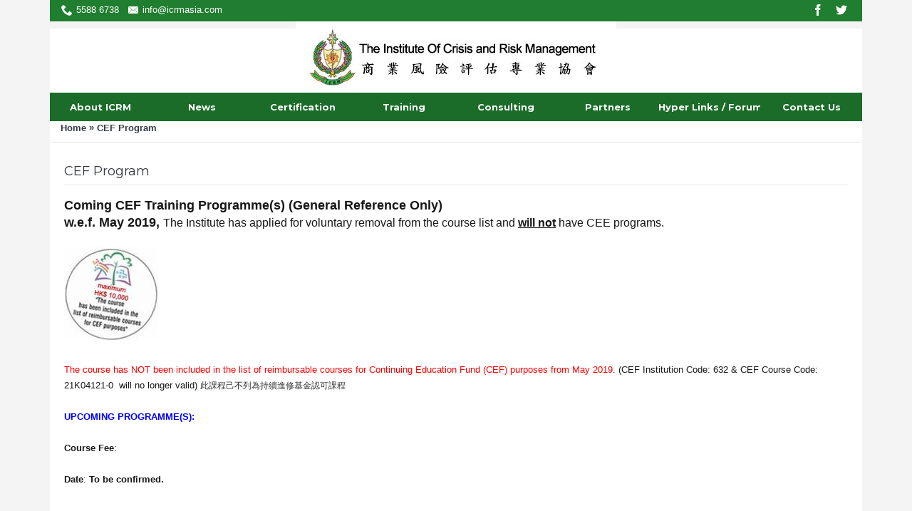

--- FILE ---
content_type: text/html; charset=utf-8
request_url: http://www.icrmasia.com/index.php?route=information/information&information_id=53
body_size: 7577
content:
<!DOCTYPE html>

<html dir="ltr" lang="en" class="webkit chrome chrome131 mac journal-desktop information-page information-page-53 layout-11 route-information-information is-guest responsive-layout mobile-menu-on-tablet boxed-header header-center backface product-grid-second-image product-list-second-image" data-j2v="2.4.4">
<head>
<meta charset="UTF-8" />
<meta name="viewport" content="width=device-width, initial-scale=1, minimum-scale=1, maximum-scale=1, user-scalable=no">
<meta name="format-detection" content="telephone=no">
<!--[if IE]><meta http-equiv="X-UA-Compatible" content="IE=Edge,chrome=1"/><![endif]-->
<!--[if lt IE 9]><script src="//ie7-js.googlecode.com/svn/version/2.1(beta4)/IE9.js"></script><![endif]-->
<title>CEF Program</title>
<base href="http://www.icrmasia.com/" />
<meta property="og:title" content="The Institute of Crisis and Risk Management Limited" />
<meta property="og:description" content="The Institute of Crisis and Risk Management Limited..." />
<meta property="og:url" content="http://www.icrmasia.com/index.php?route=information/information&amp;information_id=53" />
<meta property="og:image" content="http://www.icrmasia.com/image/cache/data/logo-200x200_0.jpg" />
<link rel="stylesheet" href="//fonts.googleapis.com/css?family=Montserrat:700,regular&amp;subset=latin"/>
<link rel="stylesheet" href="http://www.icrmasia.com/catalog/view/javascript/jquery/ui/themes/ui-lightness/jquery-ui-1.8.16.custom.css?j2v=2.4.4"/>
<link rel="stylesheet" href="http://www.icrmasia.com/catalog/view/theme/journal2/lib/owl-carousel/owl.carousel.css?j2v=2.4.4"/>
<link rel="stylesheet" href="http://www.icrmasia.com/catalog/view/theme/journal2/lib/owl-carousel/owl.transitions.css?j2v=2.4.4"/>
<link rel="stylesheet" href="http://www.icrmasia.com/catalog/view/theme/journal2/lib/magnific-popup/magnific-popup.css?j2v=2.4.4"/>
<link rel="stylesheet" href="http://www.icrmasia.com/catalog/view/theme/journal2/css/hint.min.css?j2v=2.4.4"/>
<link rel="stylesheet" href="http://www.icrmasia.com/catalog/view/theme/journal2/css/journal.css?j2v=2.4.4"/>
<link rel="stylesheet" href="http://www.icrmasia.com/catalog/view/theme/journal2/css/features.css?j2v=2.4.4"/>
<link rel="stylesheet" href="http://www.icrmasia.com/catalog/view/theme/journal2/css/header.css?j2v=2.4.4"/>
<link rel="stylesheet" href="http://www.icrmasia.com/catalog/view/theme/journal2/css/module.css?j2v=2.4.4"/>
<link rel="stylesheet" href="http://www.icrmasia.com/catalog/view/theme/journal2/css/pages.css?j2v=2.4.4"/>
<link rel="stylesheet" href="http://www.icrmasia.com/catalog/view/theme/journal2/css/account.css?j2v=2.4.4"/>
<link rel="stylesheet" href="http://www.icrmasia.com/catalog/view/theme/journal2/css/blog-manager.css?j2v=2.4.4"/>
<link rel="stylesheet" href="http://www.icrmasia.com/catalog/view/theme/journal2/css/side-column.css?j2v=2.4.4"/>
<link rel="stylesheet" href="http://www.icrmasia.com/catalog/view/theme/journal2/css/product.css?j2v=2.4.4"/>
<link rel="stylesheet" href="http://www.icrmasia.com/catalog/view/theme/journal2/css/category.css?j2v=2.4.4"/>
<link rel="stylesheet" href="http://www.icrmasia.com/catalog/view/theme/journal2/css/footer.css?j2v=2.4.4"/>
<link rel="stylesheet" href="http://www.icrmasia.com/catalog/view/theme/journal2/css/icons.css?j2v=2.4.4"/>
<link rel="stylesheet" href="http://www.icrmasia.com/catalog/view/theme/journal2/css/responsive.css?j2v=2.4.4"/>
<link rel="stylesheet" href="index.php?route=journal2/assets/css&amp;j2v=2.4.4" />
<script type="text/javascript" src="http://www.icrmasia.com/catalog/view/theme/journal2/lib/jquery/jquery-1.8.3.min.js?j2v=2.4.4"></script>
<script type="text/javascript" src="http://www.icrmasia.com/catalog/view/theme/journal2/lib/jquery.ui/jquery-ui-1.8.24.min.js?j2v=2.4.4"></script>
<script type="text/javascript" src="http://www.icrmasia.com/catalog/view/javascript/common.js?j2v=2.4.4"></script>
<script type="text/javascript" src="http://www.icrmasia.com/catalog/view/javascript/jquery/jquery.total-storage.min.js?j2v=2.4.4"></script>
<script type="text/javascript" src="http://www.icrmasia.com/catalog/view/theme/journal2/lib/jquery.tabs/tabs.js?j2v=2.4.4"></script>
<script type="text/javascript" src="http://www.icrmasia.com/catalog/view/theme/journal2/lib/owl-carousel/owl.carousel.js?j2v=2.4.4"></script>
<script type="text/javascript" src="http://www.icrmasia.com/catalog/view/theme/journal2/lib/magnific-popup/jquery.magnific-popup.min.js?j2v=2.4.4"></script>
<script type="text/javascript" src="http://www.icrmasia.com/catalog/view/theme/journal2/lib/actual/jquery.actual.min.js?j2v=2.4.4"></script>
<script type="text/javascript" src="http://www.icrmasia.com/catalog/view/theme/journal2/lib/countdown/jquery.countdown.js?j2v=2.4.4"></script>
<script type="text/javascript" src="http://www.icrmasia.com/catalog/view/theme/journal2/lib/image-zoom/jquery.imagezoom.min.js?j2v=2.4.4"></script>
<script type="text/javascript" src="http://www.icrmasia.com/catalog/view/theme/journal2/lib/lazy/jquery.lazy.1.6.min.js?j2v=2.4.4"></script>
<script type="text/javascript" src="http://www.icrmasia.com/catalog/view/theme/journal2/js/journal.js?j2v=2.4.4"></script>
<!--[if (gte IE 6)&(lte IE 8)]><script src="catalog/view/theme/journal2/lib/selectivizr/selectivizr.min.js"></script><![endif]-->
<script>
    Journal.COUNTDOWN = {
        DAYS    : "Days",
        HOURS   : "Hours",
        MINUTES : "Min",
        SECONDS : "Sec"
    };
</script>
</head>
<body>
<header class="journal-header-center nolang">

    <div class="journal-top-header j-min z-1"></div>
    <div class="journal-menu-bg j-min z-0"> </div>
    <div class="journal-center-bg j-100 z-0"> </div>

    <div id="header" class="journal-header row z-2">

        <div class="journal-links j-min xs-100 sm-100 md-45 lg-45 xl-45">
            <div class="links j-min">
                <a href="tel:5588 6738" ><i style="margin-right: 5px; color: rgb(255, 255, 255); font-size: 16px" data-icon="&#xe6a3;"></i><span class="top-menu-link">5588 6738</span></a>
<a href="mailto:info@icrmasia.com" ><i style="margin-right: 5px; color: rgb(255, 255, 255); font-size: 16px" data-icon="&#xe67b;"></i><span class="top-menu-link">info@icrmasia.com</span></a>            </div>
        </div>

        <div class="journal-currency j-min xs-5 sm-5 md-10 lg-10 xl-10">
            <form action="http://www.icrmasia.com/index.php?route=module/currency" method="post" enctype="multipart/form-data">
    <div id="currency">
        <div class="btn-group">
            <button class="dropdown-toggle" type="button" data-hover="dropdown">
                <span class='currency-symbol'>HK$</span> <span class="caret"></span>
            </button>
            <ul class="dropdown-menu">
                                                                                    <li><a onclick="$(this).closest('form').find('input[name=\'currency_code\']').val('HKD'); $(this).closest('form').submit();">HK$</a></li>
                                                                                                                                                                                                        <li><a onclick="$(this).closest('form').find('input[name=\'currency_code\']').val('USD'); $(this).closest('form').submit();">US$</a></li>
                                                                                                                                                </ul>
        </div>
        <input type="hidden" name="currency_code" value="" />
        <input type="hidden" name="redirect" value="http://www.icrmasia.com/index.php?route=information/information&amp;information_id=53" />
    </div>
</form>
        </div>

        <div class="journal-secondary j-min xs-100 sm-100 md-45 lg-45 xl-45">
            <div class="links j-min">
                <a href="https://www.facebook.com/The-Institute-of-Crisis-and-Risk-Management-ICRM-%E5%95%86%E6%A5%AD%E9%A2%A8%E9%9A%AA%E8%A9%95%E4%BC%B0%E5%B0%88%E6%A5%AD%E5%8D%94%E6%9C%83-949739421765637/info/?tab=page_info"  class=" icon-only"><i style="margin-right: 5px; color: rgb(255, 255, 255); font-size: 16px" data-icon="&#xe683;"></i><span class="top-menu-link"></span></a>
<a href="https://twitter.com/ICRMICRM"  class=" icon-only"><i style="margin-right: 5px; color: rgb(255, 255, 255); font-size: 16px" data-icon="&#xe682;"></i><span class="top-menu-link"></span></a>            </div>
        </div>

                <div class="journal-search j-min xs-100 sm-50 md-30 lg-25 xl-25">
                        <div id="search" class="j-min">
                <div class="button-search j-min"><i data-icon='&#xe009;'></i></div>
                                <input type="text" name="search" placeholder="Search our entire store..." value="" autocomplete="off" />
                            </div>
                    </div>
        <div class="journal-logo j-100 xs-100 sm-100 md-40 lg-50 xl-50">
                        <div id="logo">
                <a href="">
                    <img src="http://www.icrmasia.com/image/cache/data/logo-450x100_0.jpg" width="450" height="100" alt="The Institute of Crisis and Risk Management Limited" title="The Institute of Crisis and Risk Management Limited" />                </a>
            </div>
                    </div>
        
        
        <div class="journal-cart row j-min xs-100 sm-50 md-30 lg-25 xl-25">
            <div id="cart">
  <div class="heading" >
    <a><span id="cart-total">0</span><i></i></a>
  </div>
  <div class="content">
    <div class="cart-wrapper">
        <div class="empty">Your shopping cart is empty!</div>
      </div>
</div>
</div>        </div>

        <div class="journal-menu j-min xs-100 sm-100 md-100 lg-100 xl-100">
            <div class="mobile-trigger">MENU</div>
<ul class="super-menu mobile-menu menu-table" style="table-layout: fixed">
        <li class="drop-down ">
                <a href="http://www.icrmasia.com/" ><span class="main-menu-text">About ICRM</span></a>
                                                <ul><li><a href="http://www.icrmasia.com/index.php?route=information/information&amp;information_id=23" >Chairman's Word</a></li><li><a href="http://www.icrmasia.com/index.php?route=information/information&amp;information_id=24" >The Executive Council – Honorable Council Members</a></li><li><a href="http://www.icrmasia.com/index.php?route=information/information&amp;information_id=25" >Introduction</a></li><li><a href="http://www.icrmasia.com/index.php?route=information/information&amp;information_id=26" >Our Vision</a></li><li><a href="http://www.icrmasia.com/index.php?route=information/information&amp;information_id=27" >Our Mission</a></li><li><a href="http://www.icrmasia.com/index.php?route=information/information&amp;information_id=28" >Our Objectives</a></li><li><a href="http://www.icrmasia.com/index.php?route=information/information&amp;information_id=29" >Major Benefits of Joining iCRM - CRP</a></li><li><a href="http://www.icrmasia.com/index.php?route=information/information&amp;information_id=30" >Code of Conduct and Ethics</a></li></ul>                
        
        <span class="mobile-plus">+</span>
    </li>
        <li class="drop-down ">
                <a><span class="main-menu-text">News</span></a>
                                                <ul><li><a href="http://www.icrmasia.com/index.php?route=journal2/blog&amp;journal_blog_category_id=3" >Latest Events</a></li><li><a>Internal Communication</a></li><li><a href="http://www.icrmasia.com/index.php?route=journal2/blog&amp;journal_blog_category_id=4" >&nbsp;&nbsp;&raquo;&nbsp; CRP Innovation Center</a></li><li><a href="http://www.icrmasia.com/index.php?route=journal2/blog&amp;journal_blog_category_id=5" >&nbsp;&nbsp;&raquo;&nbsp; Resources & Experience Sharing</a></li><li><a href="http://www.icrmasia.com/index.php?route=information/information&amp;information_id=33" >&nbsp;&nbsp;&raquo;&nbsp; Speaking Opportunity</a></li><li><a href="http://www.icrmasia.com/index.php?route=information/information&amp;information_id=34" >&nbsp;&nbsp;&raquo;&nbsp; E-Newsletter</a></li><li><a>Professional Awards</a></li><li><a href="http://www.icrmasia.com/index.php?route=information/information&amp;information_id=35" >&nbsp;&nbsp;&raquo;&nbsp; Nomination</a></li></ul>                
        
        <span class="mobile-plus">+</span>
    </li>
        <li class="drop-down ">
                <a><span class="main-menu-text">Certification</span></a>
                                                <ul><li><a>CRP (Certified Risk Planner)</a></li><li><a href="http://www.icrmasia.com/index.php?route=information/information&amp;information_id=36" >&nbsp;&nbsp;&raquo;&nbsp;CRP Introduction</a></li><li><a href="http://www.icrmasia.com/index.php?route=information/information&amp;information_id=37" >&nbsp;&nbsp;&raquo;&nbsp;CRP Program</a></li><li><a href="http://www.icrmasia.com/index.php?route=information/information&amp;information_id=38" >&nbsp;&nbsp;&raquo;&nbsp;CRP Brochure</a></li><li><a href="http://www.icrmasia.com/index.php?route=information/information&amp;information_id=39" >&nbsp;&nbsp;&raquo;&nbsp;CRP Enrolment Form</a></li><li><a href="http://www.icrmasia.com/index.php?route=information/information&amp;information_id=40" >&nbsp;&nbsp;&raquo;&nbsp;CRP Assessment</a></li><li><a href="http://www.icrmasia.com/index.php?route=information/information&amp;information_id=41" >&nbsp;&nbsp;&raquo;&nbsp;Membership Category</a></li><li><a href="http://www.icrmasia.com/index.php?route=information/information&amp;information_id=42" >&nbsp;&nbsp;&raquo;&nbsp;Application for Membership</a></li><li><a href="http://www.icrmasia.com/index.php?route=information/information&amp;information_id=43" >&nbsp;&nbsp;&raquo;&nbsp;CRP Members Profiles</a></li><li><a href="http://www.icrmasia.com/index.php?route=information/information&amp;information_id=44" >&nbsp;&nbsp;&raquo;&nbsp;CRP Certificate Sample</a></li><li><a href="http://www.icrmasia.com/index.php?route=information/information&amp;information_id=45" >&nbsp;&nbsp;&raquo;&nbsp;FAQ</a></li><li><a>International Recognition</a></li><li><a href="http://www.icrmasia.com/index.php?route=information/information&amp;information_id=46" >&nbsp;&nbsp;&raquo;&nbsp;Professional Recognition</a></li><li><a href="http://www.icrmasia.com/index.php?route=information/information&amp;information_id=47" >&nbsp;&nbsp;&raquo;&nbsp;Academic Recognition</a></li><li><a>CRT (Certified Risk Trainer)</a></li><li><a href="http://www.icrmasia.com/index.php?route=information/information&amp;information_id=48" >&nbsp;&nbsp;&raquo;&nbsp;CRT Program</a></li><li><a href="http://www.icrmasia.com/index.php?route=information/information&amp;information_id=49" >&nbsp;&nbsp;&raquo;&nbsp;CRT Name List</a></li><li><a>CCC (Certified Crisis Consultant)</a></li><li><a href="http://www.icrmasia.com/index.php?route=information/information&amp;information_id=50" >&nbsp;&nbsp;&raquo;&nbsp;CCC Program</a></li><li><a>CPD (Continuing Professional Development)</a></li><li><a href="http://www.icrmasia.com/index.php?route=information/information&amp;information_id=51" >&nbsp;&nbsp;&raquo;&nbsp;CPD Policy</a></li><li><a href="image/data/pdf/CPD_Form.pdf"  target="_blank">&nbsp;&nbsp;&raquo;&nbsp;CPD Form</a></li></ul>                
        
        <span class="mobile-plus">+</span>
    </li>
        <li class="drop-down ">
                <a><span class="main-menu-text">Training</span></a>
                                                <ul><li><a>Coming Programmes</a></li><li><a href="http://www.icrmasia.com/index.php?route=information/information&amp;information_id=53" >&nbsp;&nbsp;&raquo;&nbsp;CEF Program</a></li><li><a href="http://www.icrmasia.com/index.php?route=information/information&amp;information_id=54" >&nbsp;&nbsp;&raquo;&nbsp;CCP Program</a></li><li><a href="http://www.icrmasia.com/index.php?route=information/information&amp;information_id=55" >&nbsp;&nbsp;&raquo;&nbsp;CPM Program</a></li><li><a href="http://www.icrmasia.com/index.php?route=information/information&amp;information_id=56" >&nbsp;&nbsp;&raquo;&nbsp;PST Program</a></li></ul>                
        
        <span class="mobile-plus">+</span>
    </li>
        <li class="drop-down ">
                <a><span class="main-menu-text">Consulting</span></a>
                                                <ul><li><a>Consulting Services</a></li><li><a href="http://www.icrmasia.com/index.php?route=information/information&amp;information_id=57" >&nbsp;&nbsp;&raquo;&nbsp;Scope of Services</a></li><li><a href="http://www.icrmasia.com/index.php?route=information/information&amp;information_id=58" >&nbsp;&nbsp;&raquo;&nbsp;Management Training</a></li><li><a href="http://www.icrmasia.com/index.php?route=information/information&amp;information_id=59" >&nbsp;&nbsp;&raquo;&nbsp;Our Clients</a></li><li><a href="http://www.icrmasia.com/index.php?route=information/information&amp;information_id=60" >&nbsp;&nbsp;&raquo;&nbsp;Job Opportunities</a></li></ul>                
        
        <span class="mobile-plus">+</span>
    </li>
        <li class="drop-down ">
                <a href="http://www.icrmasia.com/index.php?route=information/information&amp;information_id=61" ><span class="main-menu-text">Partners</span></a>
                                                                
        
        <span class="mobile-plus">+</span>
    </li>
        <li class="drop-down ">
                <a href="http://www.icrmasia.com/index.php?route=information/information&amp;information_id=62" ><span class="main-menu-text">Hyper Links / Forum</span></a>
                                                                
        
        <span class="mobile-plus">+</span>
    </li>
        <li class="drop-down ">
                <a href="http://www.icrmasia.com/index.php?route=information/information&amp;information_id=63" ><span class="main-menu-text">Contact Us</span></a>
                                                                
        
        <span class="mobile-plus">+</span>
    </li>
    </ul>        </div>
                <script>
            if($(window).width() < 760){
            $('.journal-header-center .journal-links').before($('.journal-header-center .journal-language'));
            $('.journal-header-center .journal-logo').after($('.journal-header-center .journal-search'));
            }
        </script>
            </div>
</header>
<div class="extended-container">
<div id="container" class="j-container">

<div id="notification"></div><div class="breadcrumb">
        <a href="http://www.icrmasia.com/index.php?route=common/home">Home</a>
         &raquo; <a href="http://www.icrmasia.com/index.php?route=information/information&amp;information_id=53">CEF Program</a>
    </div>
 
<div id="content"><h1 class="heading-title">CEF Program</h1>  <p><b><font size="4">Coming CEF Training Programme(s) (General Reference Only)</font></b></p>

<p><font size="4"><b>w.e.f. May 2019,&nbsp;</b></font><span style="font-size:16px;">The Institute has applied for voluntary removal from the course list and <u><strong>will not</strong></u> have CEE programs.</span><br />
<br />
<img alt="" border="0" src="/image/data/pic/cefprogram.jpg" /><br />
<br />
<font color="#FF0000">The course has NOT been included in the list of reimbursable courses for Continuing Education Fund (CEF) purposes from May 2019</font>. (CEF Institution Code: 632 &amp; CEF Course Code: 21K04121-0&nbsp; will no longer valid) <span style="font-size:12px;"><span style="color: rgb(51, 51, 51); font-family: sans-serif, Arial, Verdana, &quot;Trebuchet MS&quot;; background-color: rgb(255, 255, 255);">此課程己</span><span style="color: rgba(0, 0, 0, 0.87); font-family: arial, sans-serif; background-color: rgb(248, 248, 248);">不</span><span style="color: rgb(51, 51, 51); font-family: sans-serif, Arial, Verdana, &quot;Trebuchet MS&quot;; background-color: rgb(255, 255, 255);">列為持續進修基金認可課程</span></span><br />
<br />
<font color="#0000FF"><b>UPCOMING PROGRAMME(S):</b></font><br />
<br />
<b>Course Fee</b>:&nbsp;<br />
<br />
<b>Date</b>: <b>To be confirmed.&nbsp;</b></p>

<p><br />
<br />
<b>Time</b>:&nbsp;&nbsp;<br />
<br />
<b>Venue</b>: one of the designated training Centres:</p>

<p><b>Course Duration</b>: 36 hours (12 lessons)</p>

<p><b>CEF Course Outlines:</b></p>

<ul>
	<li>Module 1 &ndash; Corporate Asset Management<br />
	&middot; Identification of safety and security risks and threats to the organization, products, and services<br />
	&middot; Developing the protective system engineering and design planning process<br />
	&middot; Implementing a systematic safety and security management survey, audit, and training.<br />
	&middot; Integrating the key security and safety matrix for organization<br />
	&middot; Fulfilling legal liability, practices and social responsibility, and organization culture and goals.</li>
	<li>Module 2 &ndash; Enterprise Operational Risk Management<br />
	&middot; Understanding the operational risk management concepts and types of risks in Asia Pacific Region and global business<br />
	&middot; Using the risk assessment and analysis<br />
	&middot; Choosing the risk management tools for business and management decisions<br />
	&middot; Developing business risk management balanced scorecard<br />
	&middot; Benchmarking with different business risk management model</li>
	<li>Module 3 &ndash; Strategic Crisis Management<br />
	&middot; Conducting the business impact analysis<br />
	&middot; Formulating a crisis management plan<br />
	&middot; Reviewing organization structure and functional responsibilities<br />
	&middot; Defining the strategic and operational management approach<br />
	&middot; Demonstrating the crisis leadership and resources management<br />
	&middot; Driving the organization change</li>
	<li>Module 4 &ndash; Sigma Approach in Risk and Crisis Planning<br />
	&middot; Understanding the key concept, and tools of six sigma<br />
	&middot; Application of sigma into the organizational products, services, processes, systems, and structures.<br />
	&middot; Integrating the 6Q into the business risk and crisis management planning<br />
	&middot; Developing the critical and creative thinking and best practices<br />
	&middot; Sustaining the critical success factors in the industries</li>
	<li>Module 5 &ndash; Financial Management in Corporate Decision Making<br />
	&middot; Understanding the significance of financial management in corporate decision making<br />
	&middot; Identifying the corporate investment issues<br />
	&middot; Reducing the decision models<br />
	&middot; Practical case studies and assessment</li>
	<li>Module 6 &ndash; Business Ethics, Professional Code of Conduct, and Social Responsibility<br />
	&middot; Developing the best-in-class business ethics<br />
	&middot; Implementing the business ethics in the organizations internally and externally<br />
	&middot; Maintaining the professional code of conduct<br />
	&middot; Leading management approach to social responsibility and corporate citizenship<br />
	&middot; Practical case studies and assessment</li>
</ul>

<p><br />
<b>Facilitators: </b><br />
The core team of facilitators, trainers, business executives, professionals, scholars, experts, or independent consultants with a vast array of experience with multinational or national will teach the course. Being registered as course facilitators, they are pleased to lecture on the module(s) and share participants with their valuable expertise, knowledge, and practical experiences in the past business situations or consulting projects.<br />
<br />
<b>Course Assessment:</b></p>

<p>&nbsp;</p>

<div id="mdA">
<table border="0" cellpadding="0" cellspacing="0" width="100%">
	<tbody>
		<tr>
			<td width="50%">Assessment Methods</td>
			<td width="50%">FOCUS</td>
		</tr>
		<tr>
			<td>CEF PROJECT - Assessment :Risk Management Report or Crisis Management Plan</td>
			<td>Risk /Crisis Management Report / Plan</td>
		</tr>
		<tr>
			<td>CEF PROJECT- Assessment: Risk Management Checklist</td>
			<td>Risk/Crisis Management Checklist</td>
		</tr>
	</tbody>
</table>
</div>

<p><br />
Participants are required to pass two mini projects. Grades will be determined on the following basis:<br />
(1). Report / Plan 50%<br />
(2). Checklists 50%<br />
<br />
Note: A final Grade Point Average of 50% is the minimum passing score.<br />
<br />
<b>Admission requirements:</b><br />
To qualify for admission, participants should have one of the following requirements:</p>

<ul>
	<li>Form 5 graduates with at least 3 years&#39; working experience or equivalent; or</li>
	<li>Mature students aged 21 or above with at least 3 years&#39; working experience<br />
	<br />
	Note: Applicants must submit a copy of the highest academic results for verification.</li>
</ul>

<p><b>Enrolment Form</b>: <a href="index.php?route=information/information&amp;information_id=39">Click here to Download</a><br />
<br />
Enrolment can be done by email, by post or in person at the Institute&#39;s office in Shatin. The enrolment procedure and updated course schedule are available at the Institute&#39;s website or contact us for details.</p>

<p>&nbsp;</p>

<p>&nbsp;</p>

<ul>
	<li>MS-Word Format - <a href="image/data/CRP/CRP_Enrolment_Form-CEF.doc" target="_blank"> <img alt="" border="0" src="/image/data/pic/doc_logo.jpg" /></a> (CRP_Enrolment_Form-CEF.doc)</li>
	<li>Adobe PDF Format - <a href="image/data/pdf/CRP_Enrolment_Form-CEF.pdf" target="_blank"> <img alt="" border="0" src="/image/data/pic/pdf_logo.jpg" /></a> (CRP_Enrolment_Form-CEF.pdf)</li>
</ul>

<p><br />
<b>Remarks: </b><br />
For reimbursement details, please visit the following website.<br />
<br />
CEF Fund ---&gt; <a href="http://www.info.gov.hk/sfaa/cef" target="_blank"> http://www.info.gov.hk/sfaa/cef</a> (<font color="#FF0000">開課前必須遞交申請表格及有關文件至持續進修基金辦事處</font>)<br />
　<br />
<br />
查詢電話 (852) 3521 0798<br />
電郵 <a href="mailto:info@icrmasia.com">info@icrmasia.com</a><br />
傳真 (852) 3690 5302<br />
網址 <a href="http://www.icrmasia.com/">www.icrmasia.com</a><br />
地址 新界沙田安平街六號新貿中心A座20字樓2號室<br />
<br />
*本會保留更改上課日期、時間、地點、師資、內答及單元授課次序作出調配、更改、 取消之決定權<br />
The ICRM reserves the right to cancel or postpone its programs in the event of insufficient registration, instructor or facilitator illness, severe weather, or unforeseen circumstances. In the event of programme cancellation, registrants will be notified immediately and all fees will be returned in full.</p>

<p>&nbsp;</p>

<p>&nbsp;</p>

<p>&nbsp;</p>

<p>&nbsp;</p>

<p>&nbsp;</p>
  <!--<div class="buttons">
    <div class="right"><a href="http://www.icrmasia.com/index.php?route=common/home" class="button">Continue</a></div>
  </div>-->
  </div>
</div>
</div>
<footer class="boxed-footer">
    <div id="footer">
            </div>
    <div class="bottom-footer boxed-bar">
        <div class="no-payments">
                        <div class="copyright">Copyright © 2015, The Institute of Crisis and Risk Management Limited., All Rights Reserved.			</div>
                        
        </div>
    </div>
</footer>
<div class="scroll-top"></div>
<script type="text/javascript" src="http://www.icrmasia.com/catalog/view/theme/journal2/lib/swipebox/source/jquery.swipebox.js?j2v=2.4.4"></script>
<script type="text/javascript" src="http://www.icrmasia.com/catalog/view/theme/journal2/lib/hover-intent/jquery.hoverIntent.min.js?j2v=2.4.4"></script>
<script type="text/javascript" src="http://www.icrmasia.com/catalog/view/theme/journal2/lib/pnotify/jquery.pnotify.min.js?j2v=2.4.4"></script>
<script type="text/javascript" src="http://www.icrmasia.com/catalog/view/theme/journal2/lib/autocomplete2/jquery.autocomplete2.min.js?j2v=2.4.4"></script>
<script type="text/javascript" src="http://www.icrmasia.com/catalog/view/theme/journal2/lib/respond/respond.js?j2v=2.4.4"></script>
<script type="text/javascript" src="http://www.icrmasia.com/catalog/view/theme/journal2/lib/sticky/jquery.sticky.js?j2v=2.4.4"></script>
<script type="text/javascript" src="http://www.icrmasia.com/catalog/view/theme/journal2/js/init.js?j2v=2.4.4"></script>
<script type="text/javascript" src="index.php?route=journal2/assets/js&amp;j2v=2.4.4"></script>
</body>
</html>


--- FILE ---
content_type: text/css;charset=UTF-8
request_url: http://www.icrmasia.com/index.php?route=journal2/assets/css&j2v=2.4.4
body_size: 11896
content:
/* Control Panel Settings */
.product-grid-item .cart .button:hover{color: rgb(255, 255, 255);background-color: rgb(235, 88, 88);border-color: rgb(255, 255, 255)}
.product-grid-item .cart .button[data-hint]:after{color: rgb(255, 255, 255);background-color: rgb(235, 88, 88)}
.product-grid-item .rating{margin-left:-47px;top:-35px}
.product-wrapper{background-color: rgb(255, 255, 255);box-shadow:none}
.product-wrapper:hover{border-color: rgb(255, 255, 255);background-color: rgb(244, 244, 244)}
.product-grid-item .price{padding-bottom:0px;padding-left:0px;padding-right:0px;display:inline-block;;border-top-width: 1px;border-style: solid;border-color: rgb(228, 228, 228);padding-top:7px;display:none}
.product-grid-item .quickview-button .button[data-hint]:after{background-color: rgb(51, 55, 69);color: rgb(255, 255, 255)}
.product-grid-item .price, .product-grid-item .price-new{font-weight: 700;font-family: "Montserrat";font-style: normal;font-size: 15px;text-transform: none;color: rgb(51, 55, 69)}
.product-grid-item .wishlist [data-hint]:after, .product-grid-item .compare [data-hint]:after{color: rgb(255, 255, 255);background-color: rgb(51, 55, 69)}
.product-grid-item .cart .button-left-icon:before, .product-grid-item .cart .button-right-icon:before{content: '\e69a';font-size: 22px;color: rgb(255, 255, 255)}
.product-details:before{color: rgb(244, 244, 244);top: -21px;margin-left: -14px;font-size: 25px}
.product-grid-item.display-icon .wishlist-icon, .product-grid-item.display-icon .compare-icon{background-color: rgb(235, 88, 88);height:35px; padding:0;;width:35px;border-radius: 50%}
.product-grid-item .wishlist a, .product-grid-item .compare a{font-weight: normal;font-family: Helvetica, Arial, sans-serif;font-style: normal;font-size: 11px;text-transform: none;color: rgb(51, 55, 69)}
.product-grid-item .quickview-button .button-left-icon:before, .product-grid-item .quickview-button .button-right-icon:before{content: '\e661';font-size: 20px;color: rgb(255, 255, 255)}
.product-grid-item .compare-icon:before{content: '\e025';font-size: 15px;color: rgb(255, 255, 255)}
.product-grid-item .wishlist-icon:before{content: '\e662';font-size: 15px;color: rgb(255, 255, 255);top: 1px}
.product-details{padding-bottom: 0px}
.product-grid-item.display-icon .wishlist a:hover i, .product-grid-item.display-icon .compare a:hover i{background-color: rgb(51, 55, 69)}
.product-grid-item .price-old{color: rgb(235, 88, 88)}
.product-grid-item .quickview-button .button{border-radius: 50%;background-color: rgb(235, 88, 88)}
.product-grid-item .quickview-button .button:hover{background-color: rgb(51, 55, 69)}
.product-grid-item .quickview-button .button:active{box-shadow:inset 0 1px 10px rgba(0, 0, 0, 0.8)}
.product-grid-item .cart .button{border-width: 1px;border-style: solid;border-color: rgb(51, 55, 69);background-color: rgba(51, 55, 69, 0)}
.product-grid-item .cart .button, .side-column .box-content .cart a.button{color: rgb(51, 55, 69)}
.product-grid-item .quickview-button {margin-left: -22px;margin-top: -20px}
.product-grid-item .name a, .posts h2 a{font-weight: 400;font-family: "Montserrat";font-style: normal;font-size: 15px;text-transform: none;color: rgb(51, 55, 69);white-space:nowrap}
.product-grid-item .cart .button:active{box-shadow:inset 0 1px 10px rgba(0, 0, 0, 0.8)}
.product-grid-item .image .outofstock{display: block}
.product-grid-item .image .label-latest{display: block}
.product-grid-item .image .label-sale{display: block}
.product-grid-item .quickview-button .button:hover .button-left-icon:before, .product-grid-item .quickview-button .button:hover .button-right-icon:before{color: rgb(255, 255, 255)}
.product-grid-item .cart{margin-bottom:20px}
.product-grid-item .compare a:hover .compare-icon:before, .product-grid-item .wishlist a:hover .wishlist-icon:before{color: rgb(255, 255, 255)}
.label-sale{height: 40px; line-height: 40px; padding-top:0; padding-bottom:0;background-color: rgb(235, 88, 88);color: rgb(255, 255, 255);border-radius: 50%;width: 40px}
.label-latest{width: 40px;border-radius: 50%;color: rgb(255, 255, 255);height: 40px; line-height: 40px; padding-top:0; padding-bottom:0;background-color: rgb(51, 55, 69)}
.pagination a{background-color: rgb(255, 255, 255)}
.category-list ul li a, .refine-category-name{color: rgb(51, 55, 69)}
.pagination b, .pagination a:hover, .pagination li.active {background-color: rgb(235, 88, 88)}
.category-list ul li:after{color: rgb(228, 228, 228)}
.pagination{box-shadow:none;background-color: rgb(51, 55, 69)}
.pagination .results{color: rgb(255, 255, 255)}
.refine-image a{border-width: 1px;border-style: solid;border-color: rgb(244, 244, 244)}
.refine-image a:hover{background-color: rgb(244, 244, 244)}
.product-filter{background-color: rgb(51, 55, 69)}
.category-list{background-color: rgb(51, 55, 69)}
.pagination b, .pagination a:hover{color: rgb(255, 255, 255)}
.product-filter .display a i:hover, .product-filter .display a.active i{color:rgb(235, 88, 88) !important}
#infscr-loading div{color: rgb(255, 255, 255)}
.refine-image img{border-bottom-width: 1px;border-style: solid;border-color: rgb(244, 244, 244)}
.pagination a, .pagination b, .pagination li{border-radius: 50%}
.category-list ul li a:hover, .refine-image a:hover .refine-category-name{color: rgb(235, 88, 88)}
.product-filter, .product-compare a{color: rgb(255, 255, 255)}
.product-compare a:hover{color: rgb(235, 88, 88)}
.category-info p, .category-info p span{line-height:18px !important}
#content .product-info .options h3{color: rgb(51, 55, 69);background-color: rgb(244, 244, 244)}
.tags a:hover{background-color: rgb(235, 88, 88);color: rgb(255, 255, 255)}
.product-info .right .description .outofstock{color: rgb(234, 35, 73)}
.product-info .right .wishlist-compare{background-color: rgb(95, 104, 116)}
.product-info .right .cart div .journal-stepper:hover{background-color: rgb(235, 88, 88);color: rgb(255, 255, 255)}
.tags b{color: rgb(255, 255, 255);background-color: rgb(95, 104, 116)}
.product-info .option > ul > li{color: rgb(255, 255, 255);background-color: rgb(95, 104, 116)}
.product-info .option > ul > li.selected, .product-info .option > ul > li:hover{color: rgb(255, 255, 255);background-color: rgb(235, 88, 88)}
.product-info .right .cart div .journal-stepper{color: rgb(255, 255, 255);background-color: rgb(51, 55, 69)}
.tags a{background-color: rgb(244, 244, 244)}
.product-options > div, .product-options > ul, .quickview .tab-content{background-color: rgb(255, 255, 255)}
.product-info .right .wishlist-compare .links a:before{content: '\e662';font-size: 16px;color: rgb(255, 255, 255)}
.tab-content{background-color: rgb(244, 244, 244);padding:15px}
#product-gallery .owl-prev:before{content: '\e61f';font-size: 18px;color: rgb(255, 255, 255);left: -2px}
#product-gallery .owl-next:before{content: '\e620';font-size: 18px;color: rgb(255, 255, 255);left: 2px}
.product-info .right .wishlist-compare .links a+a:before{content: '\e025';font-size: 16px;color: rgb(255, 255, 255)}
.product-info .right .price-old{background-color: rgb(235, 88, 88);font-weight: normal;font-family: Helvetica, Arial, sans-serif;font-style: normal;font-size: 20px;text-transform: none;color: rgb(255, 255, 255)}
.product-info .right .options .option{border-color: rgb(244, 244, 244)}
.tags{text-align:left}
#tabs a:hover, #tabs a.selected, #tabs li a:hover, #tabs li.active a{color: rgb(51, 55, 69);background-color: rgb(244, 244, 244)}
#button-cart:hover, .quickview #more-details:hover{color: rgb(255, 255, 255)}
.product-info .right .wishlist-compare .links a:hover{color: rgb(235, 88, 88)}
#tabs a, #tabs li a{background-color: rgb(51, 55, 69);font-weight: 400;font-family: "Montserrat";font-style: normal;font-size: 14px;text-transform: none;color: rgb(255, 255, 255);box-shadow:inset 0 -3px 6px -2px rgba(0, 0, 0, 0.5)}
.product-info .right .price-new, .product-info .right .product-price{font-weight: 400;font-family: "Montserrat";font-style: normal;font-size: 35px;text-transform: none;color: rgb(51, 55, 69)}
.product-info .gallery-text:before{content: '\e015';font-size: 16px}
.product-options > div, .product-options > ul{margin-bottom:5px}
.product-info .product-options > div, .product-info .product-options > ul, #content .product-info .options h3{border-bottom-width: 1px;border-style: solid;border-color: rgb(244, 244, 244)}
.product-info .image .label-sale{display: block}
.product-info .left .image-additional a img{border-color: rgb(244, 244, 244)}
.product-info .image .outofstock{display: block}
.product-info .right .description .instock{color: rgb(51, 153, 101)}
.product-info .image .label-latest{display: block}
#button-cart:active{box-shadow:none}
.product-info .right .wishlist-compare .links a{font-weight: bold;font-family: Helvetica, Arial, sans-serif;font-style: normal;font-size: 14px;text-transform: none;color: rgb(255, 255, 255)}
.product-info .option > ul > li:active, .product-info .option > ul > li.selected{box-shadow:none}
#button-cart{font-weight: 700;font-family: "Montserrat";font-style: normal;font-size: 16px;text-transform: uppercase;color: rgb(255, 255, 255)}
.product-info .left .image-additional a{padding:10px 10px 0 0}
.product-info .right > div > div, .product-info .right > div > ul{padding-bottom:10px;padding-top:5px}
#product-gallery .owl-buttons.side-buttons div{border-radius: 50%}
#product-gallery .owl-next:hover:before, #product-gallery .owl-prev:hover:before{color: rgb(235, 88, 88)}
.product-info .right .options .option b{font-weight: bold;font-family: Helvetica, Arial, sans-serif;font-style: normal;font-size: 13px;text-transform: none;color: rgb(51, 55, 69)}
.attribute tbody td{text-align:left}
.product-page .heading-title{text-align:left}
.bottom-footer{background-color: rgb(244, 244, 244);box-shadow:none}
footer .contacts-text{color: rgb(255, 255, 255)}
footer a .contacts-text:hover{color: rgb(235, 88, 88)}
footer .contacts > div > span:hover a i{background-color: rgb(235, 88, 88)}
footer .contacts{box-shadow:none;background-color: rgb(244, 244, 244)}
footer .contacts [data-hint]:after{color: rgb(255, 255, 255);border-radius: 3px;background-color: rgb(235, 88, 88)}
footer .column > h3{text-align:left;border-bottom-style:solid;font-weight: 400;font-family: "Montserrat";font-style: normal;font-size: 14px;text-transform: uppercase;color: rgb(255, 255, 255);border-color: rgb(95, 104, 116)}
footer .column-text-wrap{color: rgb(255, 255, 255)}
#footer{margin-bottom:0px;margin-top:0px}
footer .column-menu-wrap > ul li{color: rgb(255, 255, 255)}
footer, .boxed-footer #footer{background-color: rgb(27, 108, 41)}
footer .contacts i{background-color: rgb(51, 55, 69)}
footer .column-menu-wrap > ul li:hover a{color: rgb(9, 253, 51)}
.column.products .product-grid-item .name a{white-space:nowrap}
.column.products .product-grid-item .name a:hover{color: rgb(235, 88, 88)}
.column.products .product-grid-item{border-bottom-style:solid;border-color: rgb(95, 104, 116);padding:5px 0}
.fullwidth-footer, .boxed-footer #footer{background-attachment: scroll}
{: 30;: 30;: rgb(51, 55, 69);background-color: rgb(244, 244, 244);: rgb(244, 244, 244)}
.column.products .product-grid-item .price, .column.products .product-grid-item .price-new{color: rgb(255, 255, 255)}
.column.products .product-grid-item .name a, .footer-post-title{color: rgb(255, 255, 255)}
.column.products .product-grid-item .price-old{color: rgb(235, 88, 88)}
.footer-post{border-color: rgb(95, 104, 116);padding:6px 0;border-bottom-style:solid}
.button-search:hover i:before{color: rgb(255, 255, 255)}
.journal-header-center .journal-language form > div, .journal-header-center .journal-currency form > div{border-color: rgb(95, 104, 116)}
.journal-header-center #cart{background-color: rgb(244, 244, 244)}
.journal-header-center #cart:hover{background-color: rgb(244, 244, 244)}
.journal-header-center #search input{background-color: rgb(244, 244, 244)}
.journal-currency form .currency-symbol{background-color: rgb(244, 244, 244);color: rgb(51, 55, 69);border-radius: 50%}
#cart{box-shadow:none}
#cart .heading i{border-left-style:solid;background-color: rgb(235, 88, 88);border-color: rgb(228, 228, 228)}
.journal-language .dropdown-menu, .journal-currency .dropdown-menu{background-color: rgb(95, 104, 116);box-shadow:0 2px 2px rgba(0, 0, 0, 0.15)}
.autocomplete2-suggestions{box-shadow:none;background-color: rgb(51, 55, 69)}
.mini-cart-info, #cart .empty{color: rgb(255, 255, 255)}
header{box-shadow:none}
.journal-cart{background-color: rgb(244, 244, 244)}
.mini-cart-total{font-weight: normal;font-family: Helvetica, Arial, sans-serif;font-style: normal;font-size: 14px;text-transform: none;color: rgb(255, 255, 255);background-color: rgb(95, 104, 116)}
.journal-language .dropdown-menu > li > a, .journal-currency .dropdown-menu > li > a{color: rgb(255, 255, 255)}
#cart .content .cart-wrapper{box-shadow:none}
.journal-language .dropdown-menu > li > a:hover, .journal-currency .dropdown-menu > li > a:hover{color: rgb(255, 255, 255);background-color: rgb(51, 55, 69)}
.autocomplete2-suggestion{border-bottom-style:solid;border-color: rgb(95, 104, 116)}
.autocomplete2-suggestion:hover{background-color: rgb(95, 104, 116)}
#search input{background-color: rgb(255, 255, 255)}
#cart .heading{font-weight: 400;font-family: "Montserrat";font-style: normal;font-size: 14px;text-transform: none;color: rgb(51, 55, 69)}
.journal-top-header{box-shadow:none;background-color: rgb(32, 126, 48)}
.mini-cart-info table tr td.remove i:hover{color: rgb(255, 255, 255)}
.button-search, .journal-header-center .button-search{border-right-style:solid}
.mini-cart-info table tr{border-bottom-color: rgb(95, 104, 116);border-bottom-style:solid}
.autocomplete2-suggestion .p-name{font-weight: normal;font-family: Helvetica, Arial, sans-serif;font-style: normal;font-size: 14px;text-transform: none;color: rgb(244, 244, 244)}
.mini-cart-info{max-height:350px}
.journal-language .dropdown-menu > li, .journal-currency .dropdown-menu > li{border-top-style:solid;border-top-style:dashed}
.mini-cart-info table tr td.remove i{color: rgb(235, 88, 88)}
#cart .content .cart-wrapper, .oc2 #cart .checkout{background-color: rgb(51, 55, 69)}
.button-search i:before{content: '\e697';font-size: 20px;color: rgb(255, 255, 255)}
.button-search{background-color: rgb(235, 88, 88);border-color:rgb(228, 228, 228)}
#cart .heading i:before{content: '\e000';font-size: 25px;color: rgb(255, 255, 255);left: 1px}
.autocomplete2-suggestion span.p-price{color: rgb(244, 244, 244);display:block}
.autocomplete2-suggestions > div{max-height:350px}
.journal-header-mega #logo a{text-align:left}
header, .journal-header-center .journal-center-bg{background-color: rgb(255, 255, 255);background-repeat: repeat;background-position: left;background-attachment: scroll}
.journal-header-center .journal-search:hover #search input{background-color: rgb(244, 244, 244)}
.journal-header-center .journal-top-header, .journal-header-center .journal-secondary{border-bottom-style:solid; border-top-style:solid;}
.autocomplete2-suggestion .p-image{display:block}
.view-more-link{color: rgb(255, 255, 255)}
a.view-more-link:hover{color: rgb(241, 98, 114)}
body{background-color: rgb(244, 244, 244);font-weight: normal;font-family: Helvetica, Arial, sans-serif;font-style: normal;font-size: 13px;text-transform: none;color: rgb(23, 23, 24);background-repeat: repeat;background-position: top;background-attachment: fixed}
.button:active{box-shadow:inset 0 1px 10px rgba(0, 0, 0, 0.8)}
.breadcrumb{border-bottom-width: 1px;border-style: solid;border-color: rgb(228, 228, 228);font-weight: bold;font-family: Helvetica, Arial, sans-serif;font-style: normal;font-size: 13px;text-transform: none;color: rgb(51, 55, 69);display:block}
.button:hover, .side-column .box-content a.button:hover{color: rgb(255, 255, 255)}
.extended-layout .extended-container{background-attachment: scroll;background-color: rgb(228, 228, 228)}
.secondary-title, #content #review-title{padding-top:8px; padding-bottom:8px;text-align:left;background-color: rgb(169, 184, 192);padding-left:10px; padding-right:10px;font-weight: 700;font-family: "Montserrat";font-style: normal;font-size: 15px;text-transform: none;color: rgb(255, 255, 255)}
.heading-title, .box-heading, #blogArticle .articleHeader h1{text-align:left;border-bottom-width: 1px;border-style: solid;border-color: rgb(228, 228, 228);line-height:40px}
.button:hover{background-color: rgb(27, 108, 41)}
.button{background-color: rgb(51, 55, 69);padding:0 10px;line-height:32px}
a{color: rgb(18, 92, 233)}
a:hover{color: rgb(27, 108, 41)}
#container{background-attachment: scroll;background-color: rgb(255, 255, 255)}
.button, .side-column .box-content a.button{font-weight: 400;font-family: "Montserrat";font-style: normal;font-size: 13px;text-transform: uppercase;color: rgb(255, 255, 255)}
.heading-title, .box-heading, #blogArticle .articleHeader h1, #swipebox-caption, .journal-carousel .htabs.single-tab a:hover, .journal-carousel .htabs.single-tab a.selected{font-weight: 400;font-family: "Montserrat";font-style: normal;font-size: 18px;text-transform: none;color: rgb(51, 55, 69)}
.scroll-top:hover:before{color: rgb(27, 108, 41)}
.scroll-top:before{content: '\e021';font-size: 45px;color: rgb(63, 87, 101)}
.breadcrumb a:hover{color: rgb(27, 108, 41)}
.mega-menu-html .mega-menu-item h3{text-align:left}
.super-menu > li:hover > a{color: rgb(27, 108, 41)}
.drop-down ul li a{color: rgb(255, 255, 255)}
.mega-menu-item h3:hover{color: rgb(235, 88, 88)}
.drop-down ul li:hover{background-color: rgb(27, 108, 41)}
.drop-down .menu-plus:before{content: '\e620';font-size: 10px;color: rgb(255, 255, 255);top: -4px}
.journal-login .journal-secondary a, .journal-secondary .links > a{color: rgb(0, 0, 0)}
.drop-down ul li{background-color: rgb(51, 55, 69)}
.drop-down ul li:hover > a{color: rgb(255, 255, 255)}
.mega-menu-html .mega-menu-item .wrapper{color: rgb(255, 255, 255);padding-top:7px}
.mega-menu-brands .mega-menu-item h3{text-align:left}
.mega-menu-categories .mega-menu-item ul li a:before{content: '\e62c';font-size: 14px}
.mega-menu, .html-menu{background-color: rgb(51, 55, 69)}
.mega-menu-categories .mega-menu-item ul li a:hover{color: rgb(235, 88, 88)}
.super-menu > li, .super-menu.menu-floated{background-color: rgb(27, 108, 41)}
.mega-menu-item h3{font-weight: 400;font-family: "Montserrat";font-style: normal;font-size: 15px;text-transform: none;color: rgb(255, 255, 255);border-bottom-width: 1px;border-style: solid;border-color: rgb(95, 104, 116);padding-bottom:5px}
.drop-down ul li, .mobile-menu .drop-down ul li{border-color: rgb(95, 104, 116);border-bottom-style:solid}
header .links > a{color: rgb(255, 255, 255)}
header .links > a:hover{color: rgb(238, 241, 239)}
.journal-menu .mobile-menu > li .mobile-plus{background-color: rgb(27, 108, 41);color: rgb(255, 255, 255)}
.journal-login .journal-secondary a:hover, .journal-secondary .links > a:hover{color: rgb(27, 108, 41)}
.mobile-trigger{font-weight: 400;font-family: "Montserrat";font-style: normal;font-size: 14px;text-transform: uppercase;color: rgb(255, 255, 255)}
.drop-down ul li a:before{font-size: 16px}
.super-menu > li, .super-menu > li:last-of-type, .journal-menu .mobile-menu > li .mobile-plus, .journal-desktop .menu-floated .float-right{border-left-style:solid}
.journal-secondary .no-link{color: rgb(244, 244, 244)}
.super-menu > li:hover{background-color: rgb(255, 255, 255)}
.mobile-trigger:before{content: '\e618';font-size: 20px;color: rgb(250, 250, 250);top: -1px}
.journal-header-default .journal-links, .journal-header-menu .journal-links{background-color: rgb(255, 255, 255)}
.super-menu > li > a{font-weight: 700;font-family: "Montserrat";font-style: normal;font-size: 13px;text-transform: none;color: rgb(255, 255, 255);line-height:40px}
.mega-menu-categories .mega-menu-item ul li a{color: rgb(255, 255, 255)}
.mega-menu-categories .mega-menu-item h3{text-align:left}
.journal-header-default .links > a, .journal-header-menu .links > a{border-color: rgb(255, 255, 255)}
.journal-header-default .links > a:hover, .journal-header-menu .links > a:hover{background-color: rgb(255, 255, 255)}
.links .no-link{color: rgb(244, 244, 244)}
.super-menu{border-top-width: 0px;border-bottom-width: 0px;border-style: solid;border-color: rgb(114, 114, 114)}
.journal-menu .mobile-trigger{background-color: rgb(169, 184, 192)}
.mega-menu .product-grid-item .price{border-color: rgb(95, 104, 116);display:none}
.mega-menu .product-grid-item .cart .button{border-width: 1px;border-style: solid;border-color: rgb(228, 228, 228);color: rgb(255, 255, 255)}
.mega-menu .product-grid-item .cart .button:hover{color: rgb(255, 255, 255);border-color: rgb(51, 55, 69)}
.mega-menu .product-grid-item:hover .name a{color: rgb(235, 88, 88)}
.mega-menu .product-grid-item .price, .mega-menu .product-grid-item .price-new{color: rgb(244, 244, 244)}
.mega-menu .product-grid-item .name a{color: rgb(244, 244, 244)}
.mega-menu{box-shadow:0 2px 8px -2px rgba(0, 0, 0, 0.4)}
.drop-down ul{box-shadow:0 1px 8px -3px rgba(0, 0, 0, 0.5)}
.mega-menu-categories .mega-menu-item ul li.view-more a{font-weight: bold;font-family: Helvetica, Arial, sans-serif;font-style: normal;font-size: 11px;text-transform: none}
.mega-menu-column > div > h3, .mega-menu-column > h3{margin-bottom:10px;font-weight: 400;font-family: "Montserrat";font-style: normal;font-size: 15px;text-transform: none;color: rgb(255, 255, 255);border-bottom-width: 1px;border-style: solid;border-color: rgb(95, 104, 116);padding-bottom:5px}
.mega-menu .product-wrapper{background-color: rgb(51, 55, 69)}
.cart-info tbody td a:hover, .wishlist-info tbody td a:hover, .compare-info .name a:hover{color: rgb(43, 176, 227)}
.cart-info tbody td a, .wishlist-info tbody td a, .compare-info .name a{color: rgb(235, 88, 88)}
.buttons{padding-top:15px; padding-bottom:15px;;padding-left:15px; padding-right:15px;border-color: rgb(250, 250, 250);background-color: rgb(244, 244, 244)}
.cart-info tbody td, .wishlist-info tbody td, .compare-info td{border-bottom-style:solid;border-color: rgb(244, 244, 244)}
.cart-info .image a img, .wishlist-info .image a img, .compare-info tbody tr:first-of-type + tr > td img{border-width: 3px;border-style: solid;border-color: rgb(244, 244, 244)}
.checkout-content, .checkout-page .panel-body {padding:12px}
.checkout-content, .checkout-page .panel-body{background-color: rgb(255, 255, 255)}
.action-area h3{color: rgb(255, 255, 255);background-color: rgb(95, 104, 116)}
#content.sc-page .content table.radio .highlight td{border-color: rgb(244, 244, 244)}
.checkout-heading, .checkout .panel-heading{background-color: rgb(95, 104, 116)}
.checkout-product thead td, .checkout-product tfoot td{background-color: rgb(244, 244, 244);color: rgb(51, 55, 69)}
#content.sc-page .content p, #content.sc-page .action-area p, .cart-total, table.list tfoot td{background-color: rgb(244, 244, 244);color: rgb(51, 55, 69)}
.checkout-heading{border-color: rgb(51, 55, 69);border-bottom-style:solid}
.checkout-product tbody td{border-color: rgb(244, 244, 244)}
table.radio .highlight:hover td, .action-area .panel-heading:hover{background-color: rgb(95, 104, 116)}
table.radio .highlight:hover td label, .action-area .panel-title:hover a{color: rgb(255, 255, 255)}
.login-content > div, .sitemap-info ul{background-color: rgb(244, 244, 244)}
.login-content hr{background-color: rgb(228, 228, 228)}
table.radio .highlight td, .action-area .panel-heading{background-color: rgb(255, 255, 255)}
.cart-info thead td, .wishlist-info thead td, .compare-info thead td, .manufacturer-heading, table.list thead td, .order-list .order-id, .order-list .order-status{background-color: rgb(95, 104, 116)}
.cart-info thead td, .wishlist-info thead td, .compare-info thead td, .manufacturer-heading, table.list thead td, table.list, table.list td, .order-list .order-id, .order-list .order-status{color: rgb(244, 244, 244)}
.cart-info tbody td, .wishlist-info tbody td, .compare-info td, table.list tbody td, .order-list .order-content{color: rgb(51, 55, 69)}
.cart-info table, .wishlist-info table, .compare-info td, table.list tbody td, .order-list .order-content{background-color: rgb(255, 255, 255)}
.checkout-heading, .checkout .panel-title{color: rgb(255, 255, 255)}
.side-column .side-category-accordion i:hover{background-color: rgb(235, 88, 88);color: rgb(255, 255, 255)}
.side-column .box-content li a, .side-column .box-category li a, .journal-sf ul li, .side-column .oc-module .product-grid-item, #column-right .recentArticles li, #column-right .popularArticles li, #column-left .recentArticles li, #column-left .popularArticles li, .side-post + hr{border-bottom-style:solid}
.side-column, .side-column .oc-module .product-grid-item .price, .journal-sf ul li label, .side-post-title{color: rgb(51, 55, 69)}
.side-column .box-content li a:hover, .side-column .box-category li a:hover, .side-column .box-content a:hover, .side-column .box-content li a.active, .side-column .box-category li a.active, .side-column .oc-module .product-grid-item .name a:hover, #column-right .recentArticles li > a:hover, #column-right .popularArticles li > a:hover, #column-left .recentArticles li > a:hover, #column-left .popularArticles li > a:hover{color: rgb(27, 108, 41)}
.side-column .box-category li a:before, .side-column .box-content li a:before{content: '\e62c';font-size: 15px;color: rgb(51, 55, 69);top: -1px}
.side-column .side-category-accordion i{border-radius: 50%;color: rgb(255, 255, 255);background-color: rgb(51, 55, 69)}
.side-column .box-content li a, .side-column .box-category li a,.journal-sf ul li, .side-column .oc-module .product-grid-item, #column-right .recentArticles li, #column-right .popularArticles li, #column-left .recentArticles li, #column-left .popularArticles li, .side-post + hr {border-color:rgb(244, 244, 244)}
.side-column .box-content li a, .side-column .box-category li a{padding-top:10px;padding-right:25px;padding-left:0px;padding-bottom:10px}
.side-column .oc-module .product-grid-item{padding-top:7px;padding-left:0px;padding-bottom:7px;padding-right:7px}
.side-column .side-category i{top:7px;width:20px;height:20px;right:0px;font-weight: normal;font-family: Helvetica, Arial, sans-serif;font-style: normal;font-size: 18px;text-transform: none;color: rgb(255, 255, 255)}
.side-column .heading-title, .side-column .box-heading, .side-column #blogArticle .articleHeader h1, .side-column .journal-carousel .htabs.single-tab a.selected{font-weight: 400;font-family: "Montserrat";font-style: normal;font-size: 16px;text-transform: none}
.side-column .oc-module .product-grid-item .name a{white-space:nowrap}
.side-column .box-content li a, .side-column .box-category li a, .side-column .box-content a, #column-right .recentArticles li > a, #column-right .popularArticles li > a, #column-left .recentArticles li > a, #column-left .popularArticles li > a, .side-post-title{font-weight: normal;font-family: Helvetica, Arial, sans-serif;font-style: normal;font-size: 14px;text-transform: none;color: rgb(68, 67, 73)}
#more-details[data-hint]:after{color: rgb(255, 255, 255);background-color: rgb(235, 88, 88)}
#more-details i:before{content: '\e07b';font-size: 20px;color: rgb(255, 255, 255)}
.quickview #content{background-color: rgb(255, 255, 255)}
.quickview .mfp-iframe-holder .mfp-content{height:565px}
.quickview #tab-description{padding-right:0px;padding-bottom:0px;padding-top:10px;padding-left:0px}
#content .welcome h1, .side-column .welcome h1{border-bottom-style:solid;text-align:left;font-weight: 700;font-family: "Montserrat";font-style: normal;font-size: 30px;text-transform: none;color: rgb(51, 55, 69)}
#content .welcome p, .side-column .welcome p{text-align:left}
.block-content, .side-block-content, .block-content p, .side-block-content p, .block-content p span, .side-block-content p span{font-weight: normal !important;font-family: Helvetica, Arial, sans-serif !important;font-style:  !important;font-size: 12px !important;text-transform:  !important}
.side-column .box.cms-blocks .block-content{background-color: rgb(244, 244, 244)}
.side-column .block-content{padding:10px}
.side-column .box.cms-blocks .cms-block{margin-bottom:10px}
.editor-content h1, .editor-content h2, .editor-content h3, .side-block-content h1, .side-block-content h3, .side-block-content h3{font-weight: 400 !important;font-family: "Montserrat" !important;font-style: normal !important;font-size: 17px !important;text-transform: none !important;padding-bottom:7px}
.editor-content p, .side-block-content p{padding-bottom:5px}
.ui-pnotify-closer:hover{color: rgb(235, 88, 88)}
.ui-pnotify {background-color: rgb(228, 228, 228);display: block !important}
.ui-pnotify-title {background-color: rgb(51, 55, 69);color: rgb(255, 255, 255)}
.ui-pnotify-text img {display: block}
.ui-pnotify-closer{color: rgb(255, 255, 255)}
.product-list-item{background-color: rgb(244, 244, 244)}
.product-list-item .image .label-latest{display: block}
.product-list-item .name a{font-weight: 400;font-family: "Montserrat";font-style: normal;font-size: 14px;text-transform: none}
.product-list-item .image .outofstock{display: block}
.product-list-item .image .label-sale{display: block}
.product-list-item .cart .button[data-hint]:after{border-radius: 3px;color: rgb(255, 255, 255);background-color: rgb(66, 139, 202)}
.product-list-item .cart .button:active{box-shadow:inset 0 1px 10px rgba(0, 0, 0, 0.8)}
.product-list-item .description{display:none}
.product-list-item .quickview-button {margin-top: -20px;margin-left: -20px}
.product-list-item .quickview-button .button{border-radius: 50px}
.product-list-item .quickview-button .button:active{box-shadow:inset 0 1px 10px rgba(0, 0, 0, 0.8)}
.product-list-item .quickview-button .button[data-hint]:after{border-radius: 3px;color: rgb(255, 255, 255);background-color: rgb(235, 88, 88)}
.product-list-item .wishlist a, .product-list-item .compare a{color: rgb(51, 55, 69)}
.product-list-item .cart .button-left-icon:before, .product-list-item .cart .button-right-icon:before{content: '\e69a';font-size: 20px;color: rgb(255, 255, 255)}
.product-list-item .wishlist-icon:before{content: '\e662';font-size: 11px;color: rgb(51, 55, 69)}
.product-list-item .quickview-button .button-left-icon:before, .product-list-item .quickview-button .button-right-icon:before{content: '\e661';font-size: 20px;color: rgb(255, 255, 255)}
.product-list-item .compare-icon:before{content: '\e025';font-size: 11px;color: rgb(51, 55, 69)}
.product-list-item .wishlist a:hover, .product-list-item .compare a:hover{color: rgb(235, 88, 88)}
.owl-controls .owl-page span{width:20px;background-color: rgb(95, 104, 116);height:6px}
.journal-carousel .htabs a:hover, .journal-carousel .htabs a.selected{color: rgb(255, 255, 255);background-color: rgb(95, 104, 116)}
.journal-carousel .htabs a, .side-column .journal-carousel .htabs a{border-right-style:solid;border-color: rgb(255, 255, 255)}
.owl-controls .owl-page.active span, .owl-controls.clickable .owl-page:hover span{background-color: rgb(235, 88, 88)}
.journal-carousel .owl-prev:hover:before, .journal-carousel .owl-next:hover:before{color: rgb(235, 88, 88)}
.journal-carousel .htabs a, .journal-carousel .htabs.single-tab a:hover, .journal-carousel .htabs.single-tab a.selected{font-weight: 400;font-family: "Montserrat";font-style: normal;font-size: 17px;text-transform: none}
.journal-carousel .owl-prev:before{content: '\e61f';font-size: 18px;color: rgb(95, 104, 116)}
.journal-carousel .owl-next:before{content: '\e620';font-size: 18px;color: rgb(95, 104, 116)}
.journal-carousel .owl-buttons div{top:-58px}
.journal-carousel .owl-buttons .owl-prev{right:20px}
.journal-carousel .owl-buttons .owl-next{right:0px}
.journal-carousel.carousel-product .product-wrapper{box-shadow:none}
.journal-carousel.carousel-brand .product-wrapper{box-shadow:none}
.sf-price .ui-slider-handle{background-color: rgb(51, 55, 69);border-radius: 50%;width:15px;height:15px;top:-7px}
.sf-price .ui-slider-handle:hover{background-color: rgb(235, 88, 88)}
.sf-reset{color: rgb(51, 55, 69)}
.sf-reset:hover{color: rgb(235, 88, 88)}
.journal-sf ul li label.sf-checked{color: rgb(235, 88, 88)}
.sf-reset-icon:after{content: '\e025';font-size: 16px;color: rgb(51, 55, 69)}
.journal-sf ul label img{border-width: 2px;border-style: solid;border-color: rgb(244, 244, 244)}
.journal-sf ul label.sf-checked img{border-color: rgb(95, 104, 116)}
.sf-price .ui-widget-header{background-color: rgb(51, 55, 69)}
.sf-price .value{color: rgb(255, 255, 255);background-color: rgb(51, 55, 69);border-radius: 3px}
.sf-icon:after{color: rgb(255, 255, 255);background-color: rgb(235, 88, 88)}
.journal-sf .box-content{max-height:250px}
.side-column .journal-sf .box{margin-bottom:15px}
.journal-sf .box ul li{border-color: rgb(255, 255, 255);border-bottom-style:solid;padding-top:5px}
.journal-sf .box ul li label{font-weight: bold;font-family: Helvetica, Arial, sans-serif;font-style: normal;font-size: 13px;text-transform: none}
.journal-sf .box-heading{font-weight: 400;font-family: "Montserrat";font-style: normal;font-size: 16px;text-transform: none;color: rgb(235, 88, 88)}
.journal-sf .sf-image .box-content{padding-top:10px}
.journal-sf .sf-image .box-content ul li{padding-bottom:10px;padding-right:10px;width:20%}
.sf-price .ui-widget-content{background: rgb(235, 88, 88)}
.sf-price .box-content{padding-right:20px;padding-top:20px;padding-left:20px;padding-bottom:30px}
.sf-price .ui-slider-horizontal{height:3px}
.journal-sf .sf-manufacturer.sf-image .box-content ul li{width:25%}
.journal-sf .sf-category.sf-image .box-content ul li{width:16.666666%}
.quote .button{padding:0 15px;line-height:36px;background-color: rgb(235, 88, 88)}
.quote .button:hover{background-color: rgb(105, 185, 207)}
.quote .button:active{box-shadow:inset 0 1px 10px rgba(0, 0, 0, 0.8)}
.gallery-thumb a:before{content: '\e015';font-size: 30px;color: rgb(255, 255, 255)}
#swipebox-prev:before{content: '\e61f';font-size: 30px;color: rgb(255, 255, 255)}
#swipebox-next:before{content: '\e620';font-size: 30px;color: rgb(255, 255, 255)}
#swipebox-close:before{content: '\e602';font-size: 30px;color: rgb(255, 255, 255)}
#swipebox-action, #swipebox-caption{background-color: rgb(51, 55, 69);color: rgb(255, 255, 255)}
#swipebox-close:hover:before{color: rgb(235, 88, 88)}
#swipebox-prev:hover:before, #swipebox-next:hover:before{color: rgb(235, 88, 88)}
.gallery-thumb .item-hover{background-color: rgba(235, 88, 88, 0.69)}
#swipebox-overlay{background-color: rgba(0, 0, 0, 0.75)}
.side-column .journal-gallery .box-content{padding:0px !important}
.tp-bannertimer, .tp-bannertimer.tp-bottom{background-color: rgb(235, 88, 88);height:3px}
.tp-bullets.simplebullets.round .bullet, .journal-simple-slider .owl-controls .owl-page span{height:7px;width:25px;margin-left:10px;background-color: rgb(95, 104, 116)}
.tp-rightarrow:before, .tp-rightarrow.default:before, .journal-simple-slider .owl-controls .owl-buttons .owl-next:before{content: '\e620';font-size: 40px;color: rgb(255, 255, 255)}
.tp-bullets.tp-thumbs .bullet.selected:before, .tp-bullets.tp-thumbs .bullet:hover:before{opacity:0}
.tp-bullets.tp-thumbs .bullet:before{opacity:.4}
.tp-bullets.simplebullets.round .bullet.selected, .tp-bullets.simplebullets.round .bullet:hover, .journal-simple-slider .owl-controls .owl-page.active span, .journal-simple-slider .owl-controls.clickable .owl-page:hover span{background-color: rgb(235, 88, 88)}
.tp-leftarrow:before, .tp-leftarrow.default:before, .journal-simple-slider .owl-controls .owl-buttons .owl-prev:before{content: '\e61f';font-size: 40px;color: rgb(255, 255, 255)}
.tp-bullets.tp-thumbs{border-width: 5px;border-style: solid;border-color: rgb(255, 255, 255)}
.tp-leftarrow:hover:before, .tp-leftarrow.default:hover:before, .tp-rightarrow:hover:before, .tp-rightarrow.default:hover:before, .journal-simple-slider .owl-controls .owl-buttons .owl-prev:hover:before, .journal-simple-slider .owl-controls .owl-buttons .owl-next:hover:before{color: rgb(235, 88, 88)}
.nav-numbers a:hover, .nav-numbers li.active a{background-color: rgb(235, 88, 88)}
.nav-numbers a{background-color: rgb(95, 104, 116);width:20px;height:5px}
.box-sections ul li a:hover, .box-sections ul li a.selected{background-color: rgb(95, 104, 116);color: rgb(255, 255, 255)}
.box-sections ul li, .custom-sections .box-heading.box-sections{border-color: rgb(95, 104, 116);border-right-style:solid}
.box-sections ul li a{font-weight: 400;font-family: "Montserrat";font-style: normal;font-size: 14px;text-transform: uppercase;color: rgb(51, 55, 69);line-height:38px}
.custom-sections .box-heading{background-color: rgb(255, 255, 255);border-width: 1px;border-style: solid;border-color: rgb(95, 104, 116)}
.journal-header-center #search{display:none}
.journal-header-center .journal-cart{display:none}
.product-grid-item .compare, .product-filter .product-compare{display:none}
.product-grid-item .wishlist{display:none}
.product-info .product-options > .cart{display:none}
.product-info .right .description{display:none}
.product-info .right > div > .price{display:none}
.product-info .right > div > .options{display:none}
.journal-language{display:table-cell !important}
.product-info .right .wishlist-compare .links a + a{display:none}
.product-info .right .wishlist-compare .links a:first-of-type{display:none;}
.journal-currency{display:none !important}
.product-grid-item .name{display:none}
.journal-carousel .product-grid-item .compare{display:none}
.journal-carousel .product-grid-item .wishlist{display:none}
.journal-carousel .product-grid-item .cart{display:none}
.journal-carousel .product-grid-item .price{display:none}
.journal-carousel .product-grid-item .name{display:none}
.side-column .journal-carousel .product-grid-item .cart{display:none}
.side-column .journal-carousel .product-grid-item .wishlist{display:none}
.side-column .journal-carousel .product-grid-item .compare{display:none}
.side-column .journal-carousel .product-grid-item .price{display:none}
.side-column .journal-carousel .product-grid-item .name{display:none}
.custom-sections .product-grid-item .cart{display:none}
.custom-sections .product-grid-item .wishlist{display:none}
.custom-sections .product-grid-item .compare{display:none}
.custom-sections .product-grid-item .price{display:none}
.custom-sections .product-grid-item .name{display:none}
.mega-menu .product-grid-item .cart{display:none}
.mega-menu .product-grid-item .wishlist{display:none}
.mega-menu .product-grid-item .compare{display:none}
.mega-menu .product-grid-item .name{display:none}
.product-list-item .cart{display:none}
.product-list-item .wishlist{display:none}
.product-list-item .compare{display:none}
.product-list-item .price{display:none}
.product-list-item .name{display:none}
.column.products .product-grid-item .price, .side-column .oc-module .product-grid-item .price{display:none}
.countdown > span{border-right-style:solid}
.product-info .right > div .countdown > span{border-right-style:solid}
.expire-text{text-align:left;padding-bottom:5px;padding-top:5px;padding-right:5px;padding-left:5px;font-weight: bold;font-family: Helvetica, Arial, sans-serif;font-style: normal;font-size: 13px;text-transform: none;color: rgb(255, 255, 255);background-color: rgb(235, 88, 88)}
.product-page .countdown, .expire-text{max-width:250px}
.reply-form .comment-form form{padding:15px;background-color: rgb(238, 238, 238)}
.post-comment h3{text-align:left;font-weight: 400;font-family: "Montserrat";font-style: normal;font-size: 16px;text-transform: none;color: rgb(255, 255, 255);background-color: rgb(51, 55, 69);padding-bottom:12px;padding-right:12px;padding-top:12px;margin-top:20px;padding-left:12px}
.reply-form h3{text-align:left;font-weight: 400;font-family: "Montserrat";font-style: normal;font-size: 16px;text-transform: none;color: rgb(255, 255, 255);padding-left:12px;padding-bottom:12px;padding-right:12px;padding-top:12px;margin-top:20px;background-color: rgb(51, 55, 69)}
.comments > h3{font-weight: 400;font-family: "Montserrat";font-style: normal;font-size: 16px;text-transform: none;color: rgb(255, 255, 255);text-align:left;padding-right:12px;padding-top:12px;padding-left:12px;padding-bottom:12px;background-color: rgb(51, 55, 69);margin-top:20px}
.post-details .tags a, .side-blog-tags .box-tag a{color: rgb(255, 255, 255);background-color: rgb(51, 55, 69)}
.post-details blockquote{border-color: rgb(235, 88, 88)}
.post-details .tags{text-align:left}
.post-details .tags b{background-color: rgb(235, 88, 88)}
.post-stats.comment-date{padding-right:10px;padding-bottom:10px;padding-left:10px;padding-top:10px;color: rgb(250, 250, 250);background-color: rgb(51, 55, 69)}
.post-details h3{font-weight: 400!important;font-family: "Montserrat"!important;font-style: normal!important;font-size: 18px!important;text-transform: none!important}
.post-details h2{font-weight: 400!important;font-family: "Montserrat"!important;font-style: normal!important;font-size: 22px!important;text-transform: none!important}
.post-details h1{font-weight: 400!important;font-family: "Montserrat"!important;font-style: normal!important;font-size: 26px!important;text-transform: none!important}
.blog-post .social{text-align:left;border-top-style:solid}
.comment-form form{padding:15px;background-color: rgb(244, 244, 244)}
.blog-post .post-stats .p-category:before{content: '\e6b2';font-size: 14px;color: rgb(235, 88, 88)}
.blog-post .heading-title{text-align:left;border-bottom-width: 0px;border-style: solid;font-weight: 400;font-family: "Montserrat";font-style: normal;font-size: 14px;text-transform: none}
.post-details .tags a:hover, .side-blog-tags .box-tag a:hover{background-color: rgb(235, 88, 88);color: rgb(255, 255, 255)}
.comment-submit.button:hover .post-button-right-icon:before, .comment-submit.button:hover .post-button-left-icon:before{color: rgb(255, 255, 255)}
.post-details, .post-details p, .post-details font, .post-details span, .post-details p font, .post-details p span, .post-details strong{line-height:20px !important}
.blog-post .post-stats{margin-bottom:20px;margin-top:5px}
.p-category a:hover{color: rgb(235, 88, 88)}
.p-category a{color: rgb(105, 185, 207)}
.post-item-details .comment-date{border-width: 0px;border-style: solid;color: rgb(255, 255, 255);padding:8px}
.post-button-left-icon:before, .post-button-right-icon:before{content: '\e60e';font-size: 14px;color: rgb(235, 88, 88);top: 1px;left: 2px}
.blog-list-view .post-item-details .comment-date{padding:8px}
.posts.blog-list-view .post-item-details h2 a{white-space:nowrap}
.post-item-details{padding-left:15px;padding-bottom:0px;padding-right:15px;text-align:left}
.posts .post-wrapper h2 a{font-weight: 400;font-family: "Montserrat";font-style: normal;font-size: 14px;text-transform: none;white-space:nowrap}
.post-wrapper{border-width: 2px;border-style: solid;border-color: rgb(255, 255, 255);background-color: rgb(244, 244, 244)}
.post-wrapper:hover{background-color: rgb(250, 250, 250);border-color: rgb(95, 104, 116)}
.post-view-more.button:hover .post-button-left-icon:before, .post-view-more.button:hover .post-button-right-icon:before{color: rgb(255, 255, 255)}
.posts.blog-list-view .post-image{width:25%}
.posts.blog-list-view .post-item-details h2 a span{border-bottom-style:solid}
.post-module .post-wrapper .post-item-details h2 a{white-space:nowrap}
.side-blog .side-post + hr{border-bottom-style:solid}
.information-page #content h1.heading-title{text-align:left}
table.radio .highlight td label, .action-area .panel-title{color: rgb(63, 87, 101)}

/* Swipebox Loader */
#swipebox-slider .slide {
  background-image: url('image/data/journal2/loader.gif');
}
.mfp-iframe-scaler iframe{
  background-image: url('image/data/journal2/loader.gif');
  background-repeat: no-repeat;
  background-position: center;
}

.social{
  background-image: url('image/data/journal2/loader.gif');
}



/* Site width */
#container, #header, #footer, .bottom-footer > div, .bottom-footer.boxed-bar {
   max-width: 1140px;
}

.extended-container:before{
  display:block;
}



@media only screen and (max-width:1160px) {
 .journal-header-center .journal-search, .journal-header-center .journal-links{
    padding-left: 15px;
  }
 .journal-header-center .journal-cart, .journal-header-center .journal-secondary{
    padding-right: 15px;
  }
}
@media only screen and (max-width:760px) {
 .journal-header-center .journal-search, .journal-header-center .journal-links{
    padding-left: 0;
  }
 .journal-header-center .journal-cart, .journal-header-center .journal-secondary{
    padding-right: 0;
  }
}





.category-info .image{
display:none;
}

/*Notification Position*/
.ui-pnotify{
right:20px;
}



.ui-pnotify-closer{
opacity:1;
}


.breadcrumb{
        text-align:left;
}




/* Product Grid */

.product-wrapper:hover{
  box-shadow: 0 0 20px rgba(0, 0, 0, 0.20);
}




.custom-sections.section-product .product-wrapper:hover{
  box-shadow: 0 0 20px rgba(0, 0, 0, 0.20);
}







.journal-carousel.carousel-product .product-wrapper{
  box-shadow: none;
}





.journal-carousel.carousel-brand .product-wrapper{
  box-shadow: none;
}





.product-grid-item .name a{
 //padding-bottom:8px;
}


.product-grid-item .cart .button-left-icon:before{
display:none;
}

.enquiry-button .button i:before{
  color:rgb(255, 255, 255);
}



.product-grid-item .cart .button-right-icon{
display:none;
}




/* BLOG */

.post-button-left-icon{
 display:none;
}
.post-button-right-icon{
 display:inline;
}




.post-module .post-wrapper{
  box-shadow: none !important;
}





.post-wrapper{
  box-shadow: none !important;
}



.post-module .post-wrapper{
  box-shadow: none !important;
}





.blog-list-view.posts .post-wrapper{
  box-shadow: none !important;
}



.product-details:before {
  display:none;
}



/* Product Grid Quickview*/

.product-grid-item:hover .quickview-button {
    opacity: 1;
    visibility: visible;
}




.product-grid-item .quickview-button .button-right-icon{
display:none;
}



.product-grid-item .quickview-button .button-left-icon:before{
 float:none;
}
.product-grid-item .quickview-button .button-right-icon:before{
 margin-left:0;
}
.product-grid-item .quickview-button .button-cart-text{
  display:none;
}
.product-grid-item .quickview-button [data-hint]:after,
.product-grid-item .quickview-button .hint--top:before{
  display:block;
}
.product-grid-item .quickview-button .hint--top:before{
  border-top-color: rgb(51, 55, 69);
}
.product-grid-item .quickview-button .hint--right:before{
  border-right-color: rgb(51, 55, 69);
}
.product-grid-item .quickview-button .hint--left:before{
  border-left-color: rgb(51, 55, 69);
}





/* Product Grid Wishlist/Compare */


.product-grid-item .button-wishlist-text,
.product-grid-item .button-compare-text{
   display: none;
}
.product-grid-item .wishlist [data-hint]:after,
.product-grid-item .wishlist .hint--top:before,
.product-grid-item .compare [data-hint]:after,
.product-grid-item .compare .hint--top:before{
  display:block;
}

.product-grid-item .wishlist .hint--top:before,
.product-grid-item .compare .hint--top:before{
  border-top-color: rgb(51, 55, 69);
}
.product-grid-item .wishlist .hint--right:before,
.product-grid-item .compare .hint--right:before{
  border-right-color: rgb(51, 55, 69);
}
.product-grid-item .wishlist .hint--left:before,
.product-grid-item .compare .hint--left:before{
  border-left-color: rgb(51, 55, 69);
}



.product-grid-item .product-details .wishlist,
.product-grid-item .product-details .compare,
.product-list-item .image .wishlist,
.product-list-item .image .compare,
.product-grid-item .image .button-wishlist-text,
.product-grid-item .image .button-compare-text{
 display:none !important;
}



.product-grid-item .image .wishlist,
.product-grid-item .image .compare{
  visibility:hidden;
  opacity:0;
}
.product-grid-item:hover .image .wishlist,
.product-grid-item:hover .image .compare{
  visibility:visible;
  opacity:1;
}



.product-list-item .quickview-button .button{
  width:40px;
  height:40px;
  line-height:40px;
  padding:0;
}




.product-grid-item .quickview-button .button{
  width:40px;
  height:40px;
  line-height:40px;
  padding:0;
}


/* Product List */



.product-list-item{
  box-shadow: none;
}





.product-list-item .cart .button-left-icon:before{
  margin-right: 8px;
}

.product-list-item .cart .button-right-icon{
display:none;
}





/* Product List Quickview*/
.product-list-item:hover .quickview-button {
    opacity: 1;
    visibility: visible;
}



.product-list-item .quickview-button .button-right-icon{
display:none;
}



.product-list-item .quickview-button .button-left-icon:before{
 float:none;
}
.product-list-item .quickview-button .button-right-icon:before{
 margin-left:0;
}
.product-list-item .quickview-button .button-cart-text{
  display:none;
}
.product-list-item .quickview-button .button[data-hint]:after,
.product-list-item .quickview-button .hint--top:before{
  display:block;
}
.product-list-item .quickview-button .hint--top:before{
  border-top-color: rgb(235, 88, 88);
}
.product-list-item .quickview-button .hint--right:before{
  border-right-color: rgb(235, 88, 88);
}
.product-list-item .quickview-button .hint--left:before{
  border-left-color: rgb(235, 88, 88);
}



/* Product Page */

.product-info .left .image-additional-grid a{
  width: 20%;
}

.product-info .left .image-additional{
  margin-right: -14px;
}

.product-info .gallery-text{
  padding-top: 6px;
}

#button-cart .button-cart-text:after{
display:none;
}




.checkout-content .buttons{
  border-radius:0;
}

.compare-info td{
  border-right-style:solid;
}
table.list{
  border-bottom-style:solid;
  border-left-style:solid;
}
table.list td{
  border-right-style:solid;
  border-top-style:solid;
}



/* Product Labels*/

.label-latest + .label-sale{
  top: 40px;
}




#more-details.hint--top:before{
  border-top-color: rgb(235, 88, 88);
}



.boxed-header header{
  max-width:1140px;
}
.boxed-header .super-menu > li:first-of-type{
  border-left:0;
}
.boxed-header .super-menu > li:last-of-type{
  border-right:0;
}

.boxed-header .is-sticky header{
  left:50%;
  margin-left:-570px;
}

.boxed-header .journal-header-center .journal-links{
  padding-left: 10px;
}
.boxed-header .journal-header-center .journal-search{
  padding-left: 20px;
}
.boxed-header .journal-header-center .journal-secondary{
  padding-right: 10px;
}
.boxed-header .journal-header-center .journal-cart{
  padding-right: 20px;
}
@media only screen and (max-width: 760px) {
  .boxed-header .journal-header-center .journal-search,
  .boxed-header .journal-header-center .journal-links{
    padding-left: 0;
  }
  .boxed-header .journal-header-center .journal-cart,
  .boxed-header .journal-header-center .journal-secondary{
    padding-right: 0;
  }
}

@media only screen and (max-width: 1155px) {
.boxed-header .is-sticky header{
  left:0;
  margin-left:0;
}
.boxed-header body{
  padding:0;
}
.fullwidth-footer .columns{
    padding-left: 15px;
  }
  .copyright{
    padding-left: 15px;
  }
    .journal-header-mega #logo a, .breadcrumb{
      padding-left:15px;
  }
}


header .links > a{
  border-bottom-color:#e4e4e4;
}

.journal-header-default .links .no-link,
.journal-header-menu .links .no-link{
    border-color:rgb(255, 255, 255)}

.journal-header-center #cart .content:before,
.oc2 #cart .content .cart-wrapper:before{
  color:rgb(51, 55, 69)}

.journal-header-center .autocomplete2-suggestions:before{
  color:rgb(51, 55, 69)}


.journal-language .dropdown-menu:before,
.journal-currency .dropdown-menu:before{
  color:rgb(95, 104, 116)}

.journal-header-center .journal-language form > div,
.journal-header-center .journal-currency form > div{
  border-left-style:solid;
  border-right-style:solid;
}


#search ::-webkit-input-placeholder {
  color:rgb(51, 55, 69);
}
#search :-moz-placeholder {
  color:rgb(51, 55, 69);
}
#search ::-moz-placeholder {
  color:rgb(51, 55, 69);
}
#search :-ms-input-placeholder {
  color:rgb(51, 55, 69);
}

.button-search{
    border-right-style:solid;
}
.button-search{
    border-right-color:rgb(228, 228, 228);
}
header .journal-login{
    border-bottom-color:rgb(228, 228, 228);
}


.super-menu > li:last-of-type{
    border-right-color:;
    border-right-style:solid;
}

@media only screen and (max-width: 760px) {
  .journal-header-center #search input,
  .journal-header-center .button-search{
      border-radius:0;
  }
  .journal-header-center #search input{
      background-color:rgb(244, 244, 244);
  }
  .journal-header-center #cart{
      background-color:rgb(244, 244, 244);
  }

  header .journal-login{
      border-bottom-style:solid;
  }

  .journal-menu .mobile-menu > li{
    border-bottom-color:;
    border-bottom-style:solid;
  }
}

.inline-button .product-details{
  padding-bottom:0;
}


  .mega-menu .product-grid-item .cart{
  display:none !important;
  }

  .product-grid-item .cart{
    display:none !important;
  }

  .quickview .product-info .right .cart{
    display:none;
  }

  .quickview .product-info .right .cart{
    display:none;
  }

  .custom-sections .product-grid-item .product-details .cart{
    display:none !important;
  }

  .side-column .product-grid-item .product-details .cart{
    display:none !important;
  }

  #content .journal-carousel .product-grid-item .product-details .cart,
  #top-modules .journal-carousel .product-grid-item .product-details .cart,
  #bottom-modules .journal-carousel .product-grid-item .product-details .cart{
    display:none !important;
  }


.product-info .right .options.push-1 .option-image li.selected span img{
  border-color:;
}

.mega-menu-categories .mega-menu-item,
.mega-menu-brands .mega-menu-item,
.mega-menu-html .mega-menu-item,
#header .mega-menu .product-grid-item{
  margin-bottom:px;
}
.mega-menu > div{
  margin-bottom:-px;
  margin-right:-px;
}

.mega-menu .mega-menu-column:last-of-type > div{
   margin-right:-px;
}

.mega-menu-column > div > h3, .mega-menu .mega-menu-column .menu-cms-block{
  margin-right:px;
}
.mega-menu .mega-menu-column:last-of-type > h3,
.mega-menu .mega-menu-column:last-of-type > div > h3,
.mega-menu .mega-menu-column:last-of-type > .menu-cms-block,
.mega-menu .mega-menu-column.mega-menu-html-block > div{
  margin-right:0;
}

@media only screen and (max-width: 760px) {
  .mega-menu .mega-menu-column > div{
   margin-right:-px;
  }
}

.journal-sf .sf-image .box-content ul{
  margin-bottom:-10px;
  margin-right:-10px;
}




.product-info .right .wishlist-compare{
  display:none;
}

.product-details{
 padding-top:13px;
}

.product-grid-item .price + hr,
.product-grid-item .price + .rating + hr{
  display:block;
}


.product-details{
  display:none;
}

.product-details{
  display:none;
}

.product-details{
  display:none;
}

.product-details{
  display:none;
}

.product-details{
  display:none;
}


  footer .contacts{
  text-align:center;
  }
  footer .contacts-left{
    float: none;
  }
  footer .contacts-right{
    display: none;
  }

.has-cta .rotator-tex{
  line-height:36px;
}

footer .contacts .hint--top:before{
  border-top-color: rgb(235, 88, 88);
}


.side-column .box-category,
.side-column .box-content,
.side-column .box-content > div,
.side-column .box-content > ul > li:last-of-type,
.side-column .oc-module .product-grid-item:last-of-type{
  border-bottom-left-radius: inherit;
  border-bottom-right-radius: inherit;
  border-radius:inherit;
}


.journal-sf ul li label:hover{
  color:rgb(235, 88, 88);
}
.sf-icon:before{
  border-top-color:rgb(235, 88, 88);
}

/*
.journal-sf ul li label:hover img{
  border-color:rgb(95, 104, 116);
} */

.sf-price .value:after{
  border-bottom-color:rgb(51, 55, 69);
}

.mobile-trigger{
background-color:rgb(27, 108, 41);
}


.journal-header-default .links > a,
.journal-header-menu .links > a{
  border-bottom-color: transparent;
}

@media only screen and (max-width: 760px) {
.journal-header-default .links > a,
.journal-header-menu .links > a{
  border-bottom-color: rgb(255, 255, 255);
}
}
.nav-numbers a:hover,
.nav-numbers li.active a{
  -webkit-backface-visibility: hidden;
  -webkit-transform: scale(1);
  -moz-transform: scale(1);
  -ms-transform: scale(1);
  transform: scale(1);
}
.headline-mode .nav-numbers a:hover,
.headline-mode .nav-numbers li.active a{
  -webkit-backface-visibility: hidden;
  -webkit-transform: scale();
  -moz-transform: scale();
  -ms-transform: scale();
  transform: scale();
}
.tp-bullets.simplebullets.round .bullet.selected,
.tp-bullets.simplebullets.round .bullet:hover,
.journal-simple-slider .owl-controls .owl-page.active span,
.journal-simple-slider .owl-controls.clickable .owl-page:hover span{
  -webkit-backface-visibility: hidden;
  -webkit-transform: scale(1);
  -moz-transform: scale(1);
  -ms-transform: scale(1);
  transform: scale(1);
}

.owl-controls .owl-page.active span,
.owl-controls.clickable .owl-page:hover span{
  -webkit-transform: scale(1);
  -moz-transform: scale(1);
  -ms-transform: scale(1);
  transform: scale(1);
}

@media only screen and (max-width: 1155px) {

.bottom-footer.fullwidth-bar .copyright{
  padding-left: 15px;
}
.bottom-footer.fullwidth-bar .payments{
  padding-right: 15px;
}
.extended-layout #column-left{
  padding:20px 0 0 20px;
}
.extended-layout #column-right{
  padding:20px 20px 0 0;
}
.extended-layout #content,
.extended-layout #column-left + #content,
.extended-layout #column-right + #content,
.extended-layout #column-left + #column-right + #content{
  padding:20px 20px 0 20px;
}
.journal-simple-slider{
  height: auto !important;
}
.extended-layout #column-left{
  width:240px;
}

.extended-layout #column-right{
  width:240px;
}
.extended-layout #column-left + #content{
  margin-left:240px;
}
.extended-layout #column-right + #content{
  margin-right:240px;
}
.extended-layout #column-left + #column-right + #content{
margin-left:240px;
margin-right:240px;
}
}

@media only screen and (max-width: 980px) {
.journal-header-default .mega-menu,
.journal-header-menu .mega-menu{
    width: 100%;
  }
}

@media only screen and (max-width: 760px) {
  .extended-layout #column-left + #content,
  .extended-layout #column-right + #content,
  .extended-layout #column-left + #column-right + #content{
    margin-left:0;
    margin-right:0;
  }
   .journal-header-center .journal-secondary{
  background-color:rgb(32, 126, 48);
}

}

.mega-menu{
  max-width:1140px;
  /* margin-top:0px; */
}

/*
.mega-menu > div > div:first-child .wishlist .hint--top:after{
  left:53px;
}
*/











.product-grid-item.display-icon .wishlist-icon:before,
.product-grid-item.display-icon .compare-icon:before{
  line-height:35px;
}

.journal-header-center #cart .heading i{
  height:40px;
}

.journal-desktop .menu-floated .float-left{
  border-right-style:solid;
}

.column.products > h3{
  margin-bottom:7px;
}
.column.products{
  padding-bottom:7px;
}

.side-column .journal-gallery .box-heading{
  margin-bottom:10px;
}

.side-column .box-category > ul li ul li a{
  padding-left: 8px;
}
.side-column .box-category > ul li ul li ul li a{
  padding-left: 16px;
}
.side-column .box-category > ul li ul li ul li ul li a{
  padding-left: 24px;
}
.side-column .box-category > ul li ul li ul li ul li ul li a{
  padding-left: 32px;
}
.side-column .box-category > ul li ul li ul li ul li ul li ul li a{
  padding-left: 40px;
}

@media only screen and (max-width: 1155px) {
  .breadcrumb{
    padding-left:10px;
  }
}


.custom-sections .box-heading.box-sections{
    border-left-style:solid;
}




.posts.blog-list-view .post-item-details{
    width: 75%;
}


.side-column .box.cms-blocks .box-heading{
  margin-bottom:10px;
}

@media only screen and (min-width: 1155px) {
  .safari5 #footer,
  .safari5.boxed-header header{
     width: 1140px;
  }
}

@media only screen and (max-width: 1155px) {
  .tp-banner-container{
    height:auto !important;
  }
}

@media only screen and (max-width: 1155px) {
#top-modules>div, #bottom-modules>div{
  padding-left:20px;
  padding-right:20px;
}
}


.product-grid-item .countdown,
.product-list-item .countdown {
    opacity: 1;
    visibility: visible;
}





/* Custom CSS */
.super-menu > li{border-left:0px solid #333745;}
.img{max-width:100%;}
.post-item-details .comment-date{display:none;}

/*  3 SECTIONS  */
.section {
	clear: both;
	padding: 0px;
	margin: 0px;
}

/*  COLUMN SETUP  */
.col {
	display: block;
	float:left;
	margin: 1% 0 1% 1.6%;
}
.col:first-child { margin-left: 0; }

/*  GROUPING  */
.group:before,
.group:after { content:""; display:table; }
.group:after { clear:both;}
.group { zoom:1; /* For IE 6/7 */ }
/*  GRID OF THREE  */
.span_3_of_3 { width: 100%; }
.span_2_of_3 { width: 66.13%; }
.span_1_of_3 { width: 32.26%; }

/*  GO FULL WIDTH BELOW 480 PIXELS */
@media only screen and (max-width: 480px) {
	.col {  margin: 1% 0 1% 0%; }
	.span_3_of_3, .span_2_of_3, .span_1_of_3 { width: 100%; }
}
/*  3 SECTIONS  */

/*  2 SECTIONS  */
.section {
	clear: both;
	padding: 0px;
	margin: 0px;
}

/*  COLUMN SETUP  */
.col {
	display: block;
	float:left;
	margin: 1% 0 1% 1.6%;
}
.col:first-child { margin-left: 0; }

/*  GROUPING  */
.group:before,
.group:after { content:""; display:table; }
.group:after { clear:both;}
.group { zoom:1; /* For IE 6/7 */ }
/*  GRID OF TWO  */
.span_2_of_2 {
	width: 100%;
}
.span_1_of_2 {
	width: 49.2%;
}

/*  GO FULL WIDTH AT LESS THAN 480 PIXELS */

@media only screen and (max-width: 480px) {
	.col { 
		margin: 1% 0 1% 0%;
	}
}

@media only screen and (max-width: 480px) {
	.span_2_of_2, .span_1_of_2 { width: 100%; }
}
/*  2 SECTIONS  */

/*  4 SECTIONS  */
.section {
	clear: both;
	padding: 0px;
	margin: 0px;
}

/*  COLUMN SETUP  */
.col {
	display: block;
	float:left;
	margin: 1% 0 1% 1.6%;
}
.col:first-child { margin-left: 0; }

/*  GROUPING  */
.group:before,
.group:after { content:""; display:table; }
.group:after { clear:both;}
.group { zoom:1; /* For IE 6/7 */ }
/*  GRID OF FOUR  */
.span_4_of_4 {
	width: 100%;
}
.span_3_of_4 {
	width: 74.6%;
}
.span_2_of_4 {
	width: 49.2%;
}
.span_1_of_4 {
	width: 23.8%;
}

/*  GO FULL WIDTH BELOW 480 PIXELS */
@media only screen and (max-width: 480px) {
	.col {  margin: 1% 0 1% 0%; }
	.span_1_of_4, .span_2_of_4, .span_3_of_4, .span_4_of_4 { width: 100%; }
}
/*  4 SECTIONS  */

.xl-45{
width:50%;
}
@media only screen and (max-width: 760px) {
.journal-top-header {
	border-bottom: medium none;
height: 40px;

}

.journal-header-center .journal-secondary .links {
    float: right !important;
margin-top:-30px;

}
